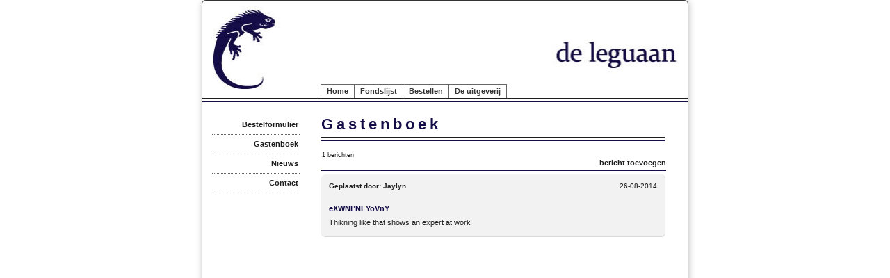

--- FILE ---
content_type: text/html; charset=utf-8
request_url: http://www.deleguaan.nl/gastenboek/
body_size: 3496
content:
<!DOCTYPE html>
<html lang="nl">
<head>
<meta http-equiv="X-UA-Compatible" content="IE=edge" /><meta charset="utf-8">
<link rel="canonical" href="http://www.deleguaan.nl/gastenboek/">
<meta name="description" content="Het verhaal van een Draak, boeken">
<meta name="keywords" content="Het verhaal van een Draak, Conny van Rietschoten, draken, zeilen, draak, zeiltochten, Rietschoten,">
<meta name="generator" content="Maakum websites - version 10.0.3">
<!--[if IEMobile]><meta http-equiv="cleartype" content="on"><![endif]-->
<!-- Responsive and mobile friendly stuff -->
<meta name="HandheldFriendly" content="True">
<meta name="MobileOptimized" content="320">
<meta name="viewport" content="width=device-width,initial-scale=1.0,minimum-scale=1.0,maximum-scale=1.0,user-scalable=no,viewport-fit=cover">

<title>Uitgeverij de leguaan - Gastenboek</title>
<!-- link rel='stylesheet' type='text/css' media='all' href='/common/style/classic/theme.css' -->
<link rel='stylesheet' type='text/css' media='all' href='/common/style/classic/maakum.php'>
<style type="text/css">
div.submit {
	border: 0px;
}

div.inputValue .ww_text {
	position: relative;
	display: block;
	font-size: smaller;
	float:right;
    margin-top: 7px;
}

#sForm .button {
	background:#fff url(../common/style/form/form.gif) repeat-x top left; 
	width: auto;
	padding: 8px 20px;
	cursor:pointer;
	border: none;
}

.clearAll{
	clear:both;
}

h3
{
	margin-bottom: 0.5em;
	padding-top: 10px;
	font-size: 100%;
}

/* IDs */
#sForm  {
	margin-top: 20px;
}
	
#sForm fieldset
{
	position: relative;
	display: block;
	/*left: 50px;*/
	/*max-width: 400px;*/
	margin: 0 0 3em 0;
	padding: 1em 1em 1em 1em;
	background-color: #f2f2f2; /*#EEEEEE;*/
	border-right: 1px solid #d9d9d9;
	border-bottom: 1px solid #d9d9d9;
	border-left: none;
	border-top: none;
	-moz-border-radius: 6px;
	-webkit-border-radius: 6px;
	border-radius: 6px;
}

#sForm fieldset.submit
{
	border: none;
	background-color: transparent;
	text-align: center;
}

#sForm fieldset.radio
{
	width: 15em;
	margin: 1em 0 2em 0;
	background-color: #DDDDDD;
}

#sForm fieldset.radio input
{
	clear: both;
	float: left;
	width: auto;
}

#sForm fieldset.radio label
{
	font-weight: normal;
}

#sForm input
{
	display: block;
	/*width: 15em;
	width: 200px;*/
	width: 100%;
	padding: 5px;
	-moz-border-radius: 4px;
	-webkit-border-radius: 4px;
	border-radius: 4px;

}
#sForm textarea
{
	/*width: 200px;*/
	padding: 5px;
	-moz-border-radius: 4px;
	-webkit-border-radius: 4px;
	border-radius: 4px;
	width: 100%;
}

#sForm label
{
	display: block;
	margin-bottom: 1em;
	/*font-weight: bold;*/
}

#sForm select
{
	display: block;
}
.required {color: #ff0000}

</style>
<style type="text/css">
#sForm {
	display: inline-block;
	width:100%;
	margin-top: 1em;
}
#sForm fieldset
{
	width: 90%;
	padding: 1em 2em;
	/*width: 416.66666666667px;
	left: 41.666666666667px;*/
}

#sForm .knop
{
	width: auto;
	padding: 3px 15px;
}
@media only screen and (max-width: 480px) {
	.form-group > div, .form-group > label { width: 100%; }
	div.inputValue input, div.inputValue select, div.inputValue textarea { width: 95%; }
}
</style><script src='/maakum_central/10.0/common/scripts/jquery/jquery-3.5.1.min.js'></script><script src='/maakum_central/10.0/common/scripts/jquery.scrollbar.min.js'></script><script src='/maakum_central/10.0/common/scripts/jquery-migrate-3.3.1.min.js'></script><script src='/maakum_central/10.0/common/scripts/lazyload/jquery.lazyload.min.js'></script><script src='/maakum_central/10.0/common/scripts/validation/n/jquery.validate.js'></script><script src='/maakum_central/10.0/common/scripts/form_validation_jquery.js'></script><script src='/maakum_central/10.0/common/scripts/validation/jquery.validate_nl.js'></script><script>
var g_more='meer';
jQuery(document).ready(function(){jQuery('.scrollbar-inner').scrollbar();});</script><script src='/maakum_central/10.0/common/scripts/jqueryui/jquery-ui-1.12.1.min.js'></script><script src='/maakum_central/10.0/common/scripts/jqueryui/ui/i18n/jquery.ui.datepicker-nl.js'></script><script src='/maakum_central/10.0/common/scripts/jqueryui/jquery.ui.touch-punch.min.js'></script><script src="/maakum_central/10.0/common/scripts/main.js"></script>
<link rel='shortcut icon' href='/favicon.ico' type='image/x-icon'>
</head>

<body id="page_6" > 
<div id="wrapper">
	<div id="body_container">
		<div id="header_container">
						<div id="top_container"  >
				<!--<div id="topTheme">	-->	
					<div id="title_container">&nbsp;</div>
					<div id="wowslider-container1">
	<div class="ws_images"><img src="http://www.deleguaan.nl/common/themes/theme_0.jpg" alt=""/></div>
</div>
	
				<!--</div>-->
			</div>
						<div id="menu_container">
				<div id="topNav" class="nav-holder" role="navigation" aria-label="top menu">

<ul id="menu">
<li ><a href='/'>Home</a></li><li ><a href='/home/2'>Fondslijst</a></li><li ><a href='/home/4'>Bestellen</a></li><li ><a href='/home/3'>De uitgeverij</a></li>	</ul><script>
	document.getElementById('menu').style.visibility='hidden';
	document.getElementById('menu').style.overflow='hidden';
	</script>
	
</div>	<!-- topNav-->			</div> <!-- menu_container -->
		</div>
		<div id="content_container" >
<div id="submenu_container" style="text-align: right;" class="nav-holder" role="navigation" aria-label="side menu">

<ul id='sidebarmenu'><li><a  href='/formulier/' title='Bestelformulier'>Bestelformulier</a>
</li>
<li><a class='selected' href='/gastenboek/' title='Gastenboek'>Gastenboek</a>
</li>
<li><a  href='/nieuws/' title='Nieuws'>Nieuws</a>
</li>
<li><a  href='/home/5' title='Contact'>Contact</a>
</li>
</ul></div>
<div id='content' class='parallax-content'>
<div id='page_name'><H1>Gastenboek</H1></div>
<div class="content_container">
	<div class="moduleMenu">
	<div style="font-size:85%">1 berichten</div><div style='float:right; position:relative; text-align:right'><a href='gb_toevoegen'>bericht toevoegen</a></div>&nbsp;	</div>

	<div class="message"><div class="message_padding">
		<div class='gbDate'>26-08-2014</div>
		<div class="gbHeader">Geplaatst door:
        <strong>
		Jaylyn        </strong>
        </div>
	<h3>eXWNPNFYoVnY</h3><p>Thikning like that shows an expert at work</p>	</div></div>


</div>
</div> 
</div>

	<div id="footer_container"><div id="lijn">&nbsp;</div>

        <div id="footer" class="group">
		 
        	<div class="col span_1_of_4 foot_col_1">
           				  			<a href='https://www.maakum.nl' target='_blank' title="Website maken"><img src='https://je-eigen-site.nl/images/logo_maakum_transp_blue.png' alt="logo Maakum" title="Website maken" style="width: 50px">&nbsp;website maken</a>
							</div>  
            <div class="col span_1_of_4 foot_col_2">
	            <div class='footer_pipe'>|</div><span id="site_hits">266454</span>&nbsp;bezoekers	
            </div>  
			<div class="col span_1_of_4 foot_col_3" style="text-align:center">
            	<div class='footer_pipe'>|</div>						<a href='/login/index.php' target='_blank' rel="nofollow">login</a>
		                    </div>
			<div class="col span_1_of_4 foot_col_4">
				<div class='footer_pipe'>|</div>laatste wijziging: 13-12-2012&nbsp;    
            </div>
     	</div>
     </div>
<div style="clear:both;"></div><!-- body_container -->
</div></div><!-- wrapper_container -->
<script>
	jQuery(function() {
        document.querySelectorAll('img[data-original]').forEach((elm) => {
            if(!elm.dataset.original.match(/(\.gif|\.jpg|\.jpeg|\.a?png|\.svg|\.webp|\.ico)(\?.*)?$/i)){
                elm.dataset.original = '/maakum_central/10.0/common/img-not-found.svg';
            }
        });
        
		jQuery(".img_zoom img[data-original]").on('load', function(event){
			if(this.loaded && !jQuery(this).hasClass('start')){
				jQuery(this).addClass('start');
			}
		});
		jQuery("img[data-original]").lazyload({threshold: 700, load:function(){ jQuery(window).trigger('resize.px.parallax')}});
		
	});
</script>
	
<script>
function doSlide(id){
	timeToSlide = 15; // in milliseconds
	subid = 'subsubSlide' + id;
	subimg = 'subsubimg' + id;
	obj = document.getElementById(subid);
	subimg = document.getElementById(subimg);

	if(obj.style.display == "none"){ 
		subimg.src = 'https://je-eigen-site.nl/images/buttons/arrow_up.png';
		obj.style.visibility = "hidden";
		obj.style.display = "block";
		height = obj.offsetHeight;
		obj.style.height="1px"; 
		obj.style.visibility = "visible";	
		obj.style.position = "relative";
		pxPerLoop = height/timeToSlide;
		slide(obj,1,height,pxPerLoop);
	} else {
		subimg.src = 'https://je-eigen-site.nl/images/buttons/arrow_down.png';
		height = obj.offsetHeight;
		pxPerLoop = height/timeToSlide;
		slideUp(obj,height,1,pxPerLoop);
		
	}
}
function slide(obj,offset,full,px){
	if(offset < full){
		obj.style.height = Math.round(offset)+"px";
		offset=offset+px;
		setTimeout((function(){slide(obj,offset,full,px);}),1);
	} else {
		obj.style.height = "auto";
	}
}
function slideUp(obj,offset,full,px){
	if(offset > full){
		obj.style.height = Math.round(offset)+"px";
		offset=offset-px;
		setTimeout((function(){slideUp(obj,offset,full,px);}),1);
	} else {
		obj.style.display = "none";
		obj.style.height = "auto"; 
	}
}
		
</script>
<script>
//jQuery('#mc_social svg').add('.socialsvg svg').each(function(){
jQuery('.socialsvg svg').each(function(){
	var elm = jQuery(this);//console.log(elm, 'boe', elm.attr('class'));
	fetch(new Request('/maakum_central/10.0/common/png/social/'+elm.attr('class')+'.svg'))
		.then(response => {
			if(response.ok){
	 			response.text().then(dd=>{//console.log(dd)
	 			elm.replaceWith(dd);//test
	 		});
		}
	});
});
</script>
</body>
</html>


--- FILE ---
content_type: text/css; charset=UTF-8
request_url: http://www.deleguaan.nl/common/style/classic/maakum.php
body_size: 12641
content:
/*
 *	generated by WOW Slider 2.5
 *	template Noble
 */
#topTheme {
	position: relative;
	float:left;
	margin-left: 0;
	margin-top: 0;
	width: 100%;
}

#wowslider-container1 { 
	zoom: 1; 
	position: relative; 
	/*max-width:950px;*/
	margin:0 auto;
	z-index:25;
	border:none;
	text-align:left; /* reset align=center */
}
/*
* html #wowslider-container1{ width:950px }
*/
#wowslider-container1 ul{
	position:relative;
	width: 10000%; 
	height:auto;
	left:0;
	list-style:none;
	margin:0;
	padding:0;
	border-spacing:0;
	overflow: visible;
	/*table-layout:fixed;*/
}
#wowslider-container1 .ws_images ul li{
	width:1%;
	line-height:0; /*opera*/
	float:left;
	font-size:0;
	padding:0 0 0 0 !important;
	margin:0 0 0 0 !important;
}

#wowslider-container1 .ws_images{
	position: relative;
	left:0;
	top:0;
	width:100%;
	height:100%;
	/*overflow:hidden;*/
}
#wowslider-container1 .ws_images a{
	width:100%;
	display:block;
	color:transparent;
}
#wowslider-container1 img{
	max-width: none !important;
}
#wowslider-container1 .ws_images img{
	width:100%;
	border:none 0;
	max-width: none;
	-webkit-border-top-left-radius: 5px;
	-webkit-border-top-right-radius: 5px;
	-moz-border-radius-topleft: 5px;
	-moz-border-radius-topright: 5px;
	border-top-left-radius: 5px;
	border-top-right-radius: 5px;
    display: block;
}
#wowslider-container1 a{ 
	text-decoration: none; 
	outline: none; 
	border: none; 
}

#wowslider-container1  .ws_bullets { 
	font-size: 0px; 
	float: left;
	position:absolute;
	z-index:70;
}
#wowslider-container1  .ws_bullets div{
	position:relative;
	float:left;
}
#wowslider-container1  a.wsl{
	display:none;
}

#wowslider-container1  .ws_bullets { 
	padding: 10px; 
}
#wowslider-container1 .ws_bullets a { 
	margin-left: 5px; 
	height: 10px; 
	width: 10px; 
	float: left; 
	border: 1px solid #d6d6d6; 
	color: #d6d6d6; 
	text-indent: -4000px; 
	background-image:url("data:image/gif;base64,");
	position:relative;
	color:transparent;
}
#wowslider-container1 .ws_selbull { 
	background-color: #d6d6d6; 
	color: #FFFFFF; 
}

#wowslider-container1 .ws_bullets a:hover, #wowslider-container1 .ws_overbull { 
	background-color: #d6d6d6;
	color: #FFFFFF; 
}

#wowslider-container1 a.ws_next, #wowslider-container1 a.ws_prev {
	position:absolute;
	display:block;
	top:50%;
	margin-top:-16px;
	z-index:60;
	height: 67px;
	width: 32px;
	background-image: url(./arrows.png);
}
#wowslider-container1 a.ws_next{
	background-position: 0 0; 
	right:-7px;
}
#wowslider-container1 a.ws_prev {
	left:-7px;
	background-position: 0 100%; 
}
#wowslider-container1 a.ws_next:hover{
	background-position: 100% 0; 
}
#wowslider-container1 a.ws_prev:hover{
	background-position: 100% 100%; 
}
/* bottom center */
#wowslider-container1  .ws_bullets {
	top:0;
    right: 0;
}

#wowslider-container1 .ws-title{
	position: absolute;
	bottom:7%;
	/*left: 0;*/
	right: 4%;
	top: 74%;
	margin-right:5px;
	z-index: 50;
	color:#1E4553;
	font-family: "Droid Sans";
}
#wowslider-container1 .ws-title div,#wowslider-container1 .ws-title span{
	display:inline-block;
	text-align: right;
	float: right;
	background-color: transparent; /*#FFF;*/
	color: #FFF;
	padding:10px;
	opacity:0.9;
	filter:progid:DXImageTransform.Microsoft.Alpha(opacity=90);	
}
#wowslider-container1 .ws-title div{
	display:block;
	margin-top:0px;
	font-size: 1.4em;
}

@media only screen and (max-width: 480px) {
	#wowslider-container1 .ws-title {font-size: 0.7em; top: 55%;}	
}
#wowslider-container1 ul{
	animation: wsBasic 808s infinite;
	-moz-animation: wsBasic 808s infinite;
	-webkit-animation: wsBasic 808s infinite;
}
@keyframes wsBasic{0%{left:-0%} 0.25%{left:-0%} 0.5%{left:-100%} 0.74%{left:-100%} 0.99%{left:-200%} 1.24%{left:-200%} 1.49%{left:-300%} 1.73%{left:-300%} }
@-moz-keyframes wsBasic{0%{left:-0%} 0.25%{left:-0%} 0.5%{left:-100%} 0.74%{left:-100%} 0.99%{left:-200%} 1.24%{left:-200%} 1.49%{left:-300%} 1.73%{left:-300%} }
@-webkit-keyframes wsBasic{0%{left:-0%} 0.25%{left:-0%} 0.5%{left:-100%} 0.74%{left:-100%} 0.99%{left:-200%} 1.24%{left:-200%} 1.49%{left:-300%} 1.73%{left:-300%} }

#wowslider-container1 .ws_bullets  a img{
	text-indent:0;
	display:block;
	top:12px;
	left:-143px;
	visibility:hidden;
	position:absolute;
    border: 2px solid #B8C4CF;
	max-width:none;
}
#wowslider-container1 .ws_bullets a:hover img{
	visibility:visible;
}

#wowslider-container1 .ws_bulframe div div{
	height:90px;
	overflow:visible;
	position:relative;
}
#wowslider-container1 .ws_bulframe div {
	left:0;
	overflow:hidden;
	position:relative;
	width:285px;
	background-color:#B8C4CF;
}
#wowslider-container1  .ws_bullets .ws_bulframe{
	display:none;
	top:25px;
	overflow:visible;
	position:absolute;
	cursor:pointer;
    border: 2px solid #B8C4CF;
}
#wowslider-container1 .ws_bulframe span{
	position:absolute;
}
/*@font-face {
    font-family: "Droid Sans";
    font-style: normal;
    font-weight: 400;
    src: local("Droid Sans"), local("DroidSans"), url("http://themes.googleusercontent.com/static/fonts/droidsans/v3/s-BiyweUPV0v-yRb-cjciBsxEYwM7FgeyaSgU71cLG0.woff") format("woff");
}*/
/* <style type="text/css">  handig voor highlight */
html, body {
	margin: 0px;
	padding: 0px;
}
body {
	background: #FFFFFF;
	color: #1E1E1E;
	font-weight: normal;
	scrollbar-arrow-color: #1E1E1E;
	scrollbar-face-color: #f2f2f2;
	scrollbar-highlight-color: #FFFFFF;
	scrollbar-3dlight-color:#ebebeb;
	scrollbar-shadow-color: #d9d9d9;
	scrollbar-darkshadow-color: #FFFFFF;
	scrollbar-track-color: #FFFFFF;
}

#wrapper {
    display: -webkit-flex;
	display:flex;
	-webkit-flex-direction: column;
	flex-direction: column;
	;
	text-align: left;
	width: 100%;
	min-height: 100vh;
}
@media screen and (min-width:0\0) {
/*Center and height hack for ie9,10,11*/
	#wrapper {
		-ms-flex-align:center;
		height:100px;
	}
}
table {
	font-size: 11px;
	font-family: Verdana, Arial, Helvetica, sans-serif;
}
table, td {
	vertical-align: top;
}
strong {font-weight: bold;}
a {
	cursor: pointer;
	color: #1E1E1E;
	font-weight: bold;
	text-decoration: none;
}
.textblok_text a, .newsText a {
	overflow-wrap: break-word;
	word-wrap: break-word;
	-webkit-hyphens: auto;
	-ms-hyphens: auto;
	-moz-hyphens: auto;
	hyphens: auto;
}
a:hover {
	text-decoration: underline;
}
hr {
	color: #140C46;
	margin: 5px 0px 5px 0px;
	padding: 0px;
	width: 100%;
	height: 0;
	border: 0;
	border-top: 1px solid #140C46;
}
.color_light {
	color: #1E1E1E}
/* <style type="text/css">  handig voor highlight */
.intro_text h1:first-child, .intro_text h2:first-child, .intro_text h3:first-child, .intro_text h4:first-child, .intro_text h5:first-child, .intro_text h6:first-child, .header h1, .header h2, .header h3, .header h4, .header h5, .header h6, .para_col h1:first-child, .para_col h2:first-child, .para_col h3:first-child, .para_col h4:first-child, .para_col h5:first-child, .para_col h6:first-child {

    	margin-top: 1rem;
}
h1 {
	font-size: 154%;}
h2 {
	font-size: 121%;}
h3 {
	font-size: 99%;}
h4 {
	font-size: 88%;}
h5 {
	font-size: 77%;}
h6 {
	font-size: 66%;}

h1, h2, h3, h4, h5, h6 {
	font-family: Verdana, Arial, Helvetica, sans-serif;
	margin-bottom: 0.5rem;
    font-weight: bold;
    color: #140C46;
}.header a {font-weight: bold}
p {
	margin:0;
	word-wrap: break-word;
}
img {
	border: 0px;
}
#content img, iframe {
	max-width: 100%;
    object-fit: contain;
}
/* classes voor font size - als in tinymce.php */

.kleiner_4px {
	font-size: 7px;
	line-height: 1.6em;
}
.kleiner_2px {
	font-size: 9px;
	line-height: 1.6em;
}
.normaal {
	font-size: 11px;
	line-height: 1.6em;
}
.groter_2px {
	font-size: 13px;
	line-height: 1.6em;
}
.groter_4px {
	font-size: 15px;
	line-height: 1.6em;
}
.groter_6px {
	font-size: 17px;
	line-height: 1.6em;
}
.groter_8px {
	font-size: 19px;
	line-height: 1.6em;
}
.groter_12px {
	font-size: 23px;
	line-height: 1.6em;
}
.groter_20px {
	font-size: 31px;
	line-height: 1.6em;
}
.groter_28px {
	font-size: 39px;
	line-height: 1.6em;
}

.smaller_4px {
	font-size: 7px;
	line-height: 1.6em;
}
.smaller_2px {
	font-size: 9px;
	line-height: 1.6em;
}
.normal {
	font-size: 11px;
	line-height: 1.6em;
}
.bigger_2px {
	font-size: 13px;
	line-height: 1.6em;
}
.bigger_4px {
	font-size: 15px;
	line-height: 1.6em;
}
.bigger_6px {
	font-size: 17px;
	line-height: 1.6em;
}
.bigger_8px {
	font-size: 19px;
	line-height: 1.6em;
}
.bigger_12px {
	font-size: 23px;
	line-height: 1.6em;
}
.bigger_20px {
	font-size: 31px;
	line-height: 1.6em;
}
.bigger_28px {
	font-size: 39px;
	line-height: 1.6em;
}
body { font-family: Verdana, Arial, Helvetica, sans-serif; 
font-size: 11px;}
#mailtable { width: 100%; }
#mailcontent {padding:4% 10px;font-size: 11px;}
p { margin: 0px; padding: 0px; }
P, LI {line-height: 1.6em; }
H2 {line-height: 1.4em; }
sup{font-size: 80%; line-height: 80%;}
h1, h2, h3, h4, h5 {font-weight: bold}
@media only screen and (max-width: 480px){
    body {font-size:13px}
	h1 { font-size: 200%!important; }
	h2 { font-size: 150%!important; }
	h3 { font-size: 150%!important; }
}
.formresponse table td, .formresponse table th {padding: 0.6em 0 0;}

/* element classes */
img.top {
	z-index: 0;
}
.audio {
	background-color: #140C46;
	color: #ff00FF;
	border-style: solid;
	border-width: 5px 5px 0px 0px;
	border-color:  #ffaaaa;
	margin-top:-10px;
	margin-bottom:-10px;
	vertical-align: bottom;
}
.titel {
	color: #140C46;
	font-size: 200%;
	letter-spacing: 5px;
}
.titel2 {
	color: #140C46;
	font-size: 150%;
	letter-spacing: 4px;
}
table.copyright {
	height: 20px;
	width: 100%;
}
.copyright {
	color: #999;
}
.copyright td {
	vertical-align:middle;
	font-size: 9px;
	font-family: Verdana, Arial, Helvetica, sans-serif;
}
.copyright a {
	color: #999;
	text-decoration: none;
	font-weight: normal;
}
.copyright a:hover {
	text-decoration: underline;
}
.highlight { 
	color: #fff;
	background-color: #1E1E1E}
.message { 
	display: table;
	width: 100%;
	color: #1E1E1E;
	background-color: #f2f2f2;
	border-right: 1px solid #d9d9d9;
	border-bottom: 1px solid #d9d9d9;
	margin-bottom:4px;
	-moz-border-radius: 6px;
	-webkit-border-radius: 6px;
	border-radius: 6px;
    box-sizing: border-box;
    padding: 1em;
}
td.message { 
	padding: 6px;
	display: table-cell;
}
.message_padding { /*padding: 10px;*/}
.label {
	color: #1E1E1E;
	font-weight: bold;
	vertical-align: top;
}
.knop, .button {
    color: #FFFFFF;
    border: none;
    cursor: pointer;
    padding: 10px 25px!important;
    width: auto;
    border-radius: 5px;
    font-size: 1em;
    background: #1E1E1E!important;
    transition: background-color 0.5s ease;
    width: auto!important;
}
.knop:hover, .button:hover {
    color: #FFFFFF;
    background: #8F8F8F!important;
}
/* module elementen */
div#page_name {
	width: 100%;
	position:relative;
}
div.moduleTitle, div#page_name H1 {
	display: block;	color: #140C46;
	background: url(../lijn.gif);background-repeat:repeat-x;background-position: bottom;	margin-bottom:0px;
	padding-bottom: 11px;
	width: 100%;
	font-family: Verdana, Arial, Helvetica, sans-serif;
font-size: 198%;	font-weight: bold;
	letter-spacing: 5px;
	margin: 0;
	margin-bottom: 0.5em;
}
div.backLink {
	border-bottom: 1px solid #140C46; 
	width: 100%;
	margin-top: 5px;
    margin-bottom: 10px;
	padding: 5px 0px 5px 1px;
}
div.backLinkBottom {
	border-top: 1px solid #140C46; 
	width: 100%;
	margin-top: 8px;
	padding: 5px 0px 5px 1px;
}
div.textblok_container {
	width: 100%;
	position: relative;
	overflow: hidden;
}
.background_padding {
	padding: 1em;
	box-sizing: border-box;
}
.textblok_text {
	width: 100%;
	max-width: inherit;
	margin-bottom: 5px;
	display:block;
	overflow:hidden;
}
div.read_more {
	float:right;
	/*line-height: 1.6em;*/
}
a.read_more {
    white-space: nowrap;
}
a.read_more:after {
    content: " \000BB";
    white-space: nowrap;
}
.test_button {
	background-color: #1E1E1E;
	color: #FFFFFF;
	padding: .4em 1.7em;
	border-radius: 25px;
	text-decoration: none;
	font-size: inherit;
	display: inline-block;
}
.test_button:hover {
	text-decoration: none;
	filter:brightness(125%);
}
.test_button.square {
	border-radius: 0;
	margin: 0px;
}
.test_button.rounded {
	border-radius: 10px;
	margin: 0px;
}
.ui-tooltip, .arrow:after {
    background: white ;
    border: 2px solid #ccc ;
}
.ui-tooltip {
    padding: 10px 20px ;
    color: black ;
    border-radius: 20px ;
    font: bold 14px "Helvetica Neue", Sans-Serif ;
    text-transform: uppercase;
    box-shadow: 0 0 7px black;
}
.arrow {
    width: 70px;
    height: 16px;
    overflow: hidden;
    position: absolute;
    left: 50%;
    margin-left: -35px;
    bottom: -16px;
}
.arrow.top {
    top: -16px;
    bottom: auto;
}
.arrow.left {
    left: 20%;
}
.arrow:after {
    content: "";
    position: absolute;
    left: 20px;
    top: -20px;
    width: 25px;
    height: 25px;
    box-shadow: 6px 5px 9px -9px black;
    -webkit-transform: rotate(45deg);
    -ms-transform: rotate(45deg);
	transform: rotate(45deg);
}
.arrow.top:after {
	bottom: -20px;
	top: auto;
}
div.textblockBottom {
	display: inline-block; /* 8.0 */
	border-bottom: 1px solid #140C46; 
	width: 100%;
	height: 1rem;
	margin-bottom: 0.667rem;
}
div.textblockBottom#last  {
	border-bottom: 0;
}
div.moduleMenu {
	border-bottom: 1px solid #140C46; 
	width: 100%;
	margin: 5px 0px;
	padding: 5px 0px 5px 1px;
}
div.newsHeader {
	/*font-size: 120%;
	font-weight: bold;*/
	float:left;
	/*margin-bottom: 7px;*/
}
div.newsHeader H2, div.newsHeader H3 {margin-top: 0.1em;}
div.newsDate {
	margin: 0px;
	text-align:right;
	float:right;
	width: 95px;
	margin-top: 0.5em;
}
div.newsText {
	clear:both;
}
.news_message h3.title  {
	margin-top:0.6em;
}
div.gbHeader {
	position: relative;
	width: 75%;
	margin: 0px 0px 10px 0px;
	font-size: 90%;
	font-weight: bold;
}
div.gbDate {
	position:relative;
	width: 25%;
	float: right;
	margin: 0px;
	font-size: 90%;
	text-align:right;
}
p.lastlogin {
	border-top: 1px solid #140C46;
	margin: 5px 0px 5px 0px;	
	padding: 5px;
	text-align:right;
}
.page_img_left, .page_img[style*="float: left"] { 
	margin: 2px 15px 5px 0px;
	text-align:left; 
	float:left;
}
.page_img_right, .page_img[style*="float: right"] {
	margin: 2px 0px 5px 15px;
	text-align:right; 
	float:right;
}
.page_img_top {
	margin: 2px 0px 0px 0px;
}
.page_img_bottom {
	margin: 15px 0px 1em 0px;
}
.img-rounded, .img-rounded img {
	-moz-border-radius: 50%;
	-webkit-border-radius: 50%;
	border-radius: 50%;
}
.img_zoom, .img_zoom_hover {
	overflow:hidden;
}
.img_zoom img {
	-moz-transition: all 15s ease-out;
	-webkit-transition: all 15s ease-out;
	-o-transition: all 15s ease-out;
	-ms-transition: all 15s ease-out;    
	transition: all 15s ease-out;
}
.img_zoom_hover img {
	-moz-transition: all 0.5s ease-out;
	-webkit-transition: all 0.5s ease-out;
	-o-transition: all 0.5s ease-out;
	-ms-transition: all 0.5s ease-out;    
	transition: all 0.5s ease-out;
}
.start, .img_zoom_hover img:hover {
	-moz-transform: scale(1.08);
    -webkit-transform: scale(1.08);
    -o-transform: scale(1.08);
    transform: scale(1.08);
}
.video { margin-bottom: .7em; }
.page_img_left img, .page_img_right img, .page_img_top img, .page_img_bottom img {width: 100%;height: 100%;}
.page_img_top iframe, .page_img_bottom iframe {
	width: 100%; height:100%;
	position: absolute;
	top: 0;
	left: 0;
}
.page_img_caption_left {
	font-size: 10px;
	position: relative; 
	text-align:left;
	top:2px;
	font-style:italic;
}
.page_img_caption_right, .page_img_caption_top, .page_img_caption_bottom {
	font-size: 10px;
	position: relative; 
	text-align:right;
	padding: 8px 0;
	font-style:italic;
}
figure.image{display:inline-block;border:0;background:transparent;}
figure.image{margin:10px 15px 5px 15px}
figure.image.align-left{margin-left:0;float:left}
figure.image.align-right{margin-right:0;float:right}
figure.image img{margin:0}
figure.image figcaption{font-size: 10px;margin:8px 0 0px;text-align:right;font-style: italic;}

.news_img_left {
	margin: 2px 12px 5px 0px;
	float: left;
}
.news_img_right {
	margin: 2px 0px 5px 8px;
	float: right;
}
/* nieuw versie 8.0 */
.page_doc {
	position:relative;
	height: auto;
	margin-top: 2em;
}
	
.page_doc_left {
	display:inline-block;
	text-align:left;
	padding-right: 20px; 
	margin-bottom: 1em;
	/*float:left;*/
}
.page_doc_right {
	display:inline-block;
	text-align:right; 
	float:right;
	margin-bottom: 1em;
}


/* Onderdeel van Album */
.album_img {
	color: #1E1E1E;
	background-color: #f2f2f2;
	border-left: 1px solid #ebebeb;
	border-top: 1px solid #ebebeb;
	border-right: 1px solid #d9d9d9;
	border-bottom: 1px solid #d9d9d9;
	height: 122px;
	width: 122px;
	vertical-align:middle;
	text-align:center;
	padding: 10px 8px 8px 8px;
	margin: 2px 4px 2px 0px;
	-moz-border-radius: 6px;
	-webkit-border-radius: 6px;
	border-radius: 6px;
}
.image_box {
	color: #1E1E1E;
	background-color: #f2f2f2;
	margin:5px 5px 5px 5px; 
	padding:0px; 
	vertical-align: middle;	
}

#body_container {
    display: -webkit-flex;
    display: flex;
  	-webkit-flex-direction: column;
  	flex-direction: column;
	background-color: #FFFFFF;	/*for #wrapper flex*/
  	-webkit-flex:1 auto;
  	flex:1 0 auto;
	border: 1px solid #333333;	font-size: 11px;
	font-family: Verdana, Arial, Helvetica, sans-serif;	
	max-width: 700px;
	width: 100%; /*needed for carrousels!*/
	padding: 0px;
	margin-left: auto;
	margin-right: auto;
		-webkit-box-shadow: 1px 1px 10px #bfbfbf;
	-moz-box-shadow: 1px 1px 10px #bfbfbf;
	box-shadow: 1px 1px 10px #bfbfbf;
		-moz-border-radius: 6px;
	-webkit-border-radius: 6px;
	border-radius: 6px;
	box-sizing: border-box;
}
#media_container {
	-webkit-flex: 0 auto;
	flex: 0 auto;
	position: relative;
	background-color: transparent;
	border-bottom: 0px solid #9d9da1;
	display: block;
	max-width: 700px;
	width: 100%;
	padding: 4px 0 4px 0;
	margin-left: auto;
	margin-right: auto;
    z-index: 9;
}
.tweet_iframe_widget {width:auto !important;}
#mc_padding {
	padding: 4px 0 4px 0;
	overflow: hidden;
}
#mc_search {float:left; position:relative;}
#mc_search form {margin: 0 !important;}
.mc_input { height: 16px; vertical-align:top; font-size:1.2em; width: 160px}
/*input.search { */ 
input[type="search"] {
	background:url(https://je-eigen-site.nl/images/buttons/search16.png) 3px center no-repeat;
/*	background-color: ; */
	padding: 2px 4px 1px 24px;  
	background-color:#FFFFFF;  
	border:1px solid #EFEFEF; 
	width: 142px;
	-webkit-border-radius: 4px;
    -moz-border-radius: 4px;
	border-radius: 4px;
	-webkit-appearance: textfield; 
	margin-bottom: 0 !important;
}

#mc_search img {position: relative; top: 4px;}
#mc_social {float:right; position:relative;}
#mc_social div{float:left; position:relative; margin-left: 8px;height: 32px;}
#mc_social.small div {height: 16px;}
.socialsvg{
	display:inline-block;vertical-align: middle;margin:0 2px;fill:#fff;
}
.socialsvg.small{
	width: 16px;height: 16px;border-radius: 2px;
}
.socialsvg.large{
	width: 32px;height: 32px;border-radius: 5px;
}

#top_container {
	display:block;
	position: relative;
	float: left;
	width: 100%;
	height: auto;
	margin: 0px;
	padding: 0px;
	border: 0px;
}
#title_container { 
	color: #000000;
	display:block;
	position: absolute;
	float: right;
	top: 32%;
	right: 0px;
	max-width: 660px;
	height: 0;
	text-align: right;
	font-size: 180%;
	letter-spacing: 2px;
	margin-right: 4%;
	padding: 0px;
	border: 0px;
	z-index: 30;
}
#loggedin_container{
	float: right;
	height: 3em;
}
#header_container {
  	-webkit-flex: 0 auto;
  	flex: 0 auto;
  	position: relative;
	border-top-left-radius: 6px;
	border-top-right-radius: 6px;
}
/* <style type="text/css">  handig voor highlight */

/*  CSS MENU ========================= */

#header_container {
	/*height: 140px;*/
}
.nav-holder select{ display: none;}
#menu_container {
	clear: both;
		display: block;
		background: url(../lijn.gif) left bottom repeat-x;	position: relative;
	max-width: 700px;
	width: 100%;
	padding-bottom: 6px;
	float: left;
	left: 0;
	color: #1E1E1E;
	z-index: 30;
	margin-bottom: -1.2em;
    bottom: 0;
    margin-bottom: -6px;
    position: absolute;
}
#menu_container.hamburger {
    background:none;
    background-color:transparent;
    bottom: 5px;
    margin-bottom: auto;
    display:block;
}

#menu_container.hamburger #topNav { 
	border: 0 !important; 
	margin: 0;
	width: 100%;
    padding: 14px 0 0 0;
}

#topNav {
	float: left;
	width: 100%;
	margin-left: 24.285714285714%; width: 75.714285714286%; border-left: 1px solid #666;;
}
#topNav select {
	display: none;
}
#menu, #menu ul {
	list-style:none;
	padding:0;
	margin:0;
}
#menu li {
	float:left;
	position:relative;
	line-height: 1.8em;
	/*width:11em;*/
}
#menu li ul {
	position:absolute;
	margin-top:0em;
	display:none;
	min-width: 11em;
	margin-left: -1px;
}
/* ******************************************************************* */
/* SHOW SUBMENU  1 */
#menu li:hover ul, #menu li.hover ul, #menu li.over ul {
	display:block;
}
#menu li:hover ul ul, #menu li.hover ul ul, #menu li.over ul ul {
	display:none;
}
/* SHOW SUBMENU  2 */
#menu ul li:hover ul, #menu ul li.hover ul, #menu ul li.over ul {
	display:block;
}
#menu li:hover li, #menu li.hover li {
	float: none;
}
#menu li:hover li a, #menu li.hover li a {
	background-color: #1E1E1E;
}


/* ******************************************************************* */
/* STYLING UP THE LINKS */


#menu a {
	display:block;
	border-right:1px solid #fff;
	border-style: solid;
	border-width: 1px 1px 0 0;
	border-color: #666;
	background: #fff; /* #1E1E1E*/
	color:#333;
	text-decoration:none;
	padding:0 8px;
}
#menu_container.hamburger #menu a {
	border: 0px;
}
#menu #current a, #menu .current a{
	background: #1E1E1E;
		color: #fff;
}
#menu #submore #current > a, #submore a.selected {
	background-color:#8F8F8F !important;
		/* #8F8F8F - 3.1806195194638 */
}
#menu a:hover, .sub-menu a:hover, #submore a:hover, #menu a.hover, .sub-menu a.hover, #submore a.hover, .current #current a {
	background-color:#8F8F8F !important;
	color:#FFFFFF;
	}

#menu ul a {
	background:#8F8F8F;
}

/* ******************************************************************* */

#menu {
	z-index:1;
}
#menu ul {
	z-index:2;
}
#menu ul ul {
	z-index:3;
}

.caret {
  display: inline-block;
  width: 0;
  height: 0;
  vertical-align: top;
  border-top: 5px solid #1E1E1E;
  border-right: 5px solid transparent;
  border-left: 5px solid transparent;
  content: "";
}

#menu .caret {
  margin-top: 0.9em;
  margin-left: 5px;
}
#submore li .caret {
  border-top: 5px solid #FFFFFF;
  margin-top: 0.8em;
}

#menu #current .caret, #menu .current > a .caret {
  border-top-color: #FFFFFF;
}
/* submenu specifiek */
#menu li li a {
	border: none;
	color:#FFF;
	    padding: 8px 10px;
}
#menu li li:last-child a {
	/*padding-bottom: 2px;*/
}
#menu li a:hover, #menu li a.hover {
	background-color:#8F8F8F;
	color:#FFFFFF;
}

#menu #submore_container #submore li ul {
	position: absolute;
	left: -11em;
	width: 11em;
	margin-left:0px;
	top: 0;
}
#menu #submore_container #submore.hamburger li ul {
	left: 11em;
}
#hamburger {
	box-sizing:border-box;
	width: 40px;
	height: 39px;
	border-radius: 8px;
	/*border: 1px solid #CCC;*/
	margin-top: 2px;
	padding-top: 4px;
	background-color: #1E1E1E;
}
li:hover #hamburger, #hamburger.hover {
	
	background-color: #140C46;
}
#hamburger div {
	border-radius: 5px;
	width: 24px;
	height: 5px;
	background-color: #FFFFFF;
	clear: both;
	margin: 4px auto;
}
#submore_container a {
	color: #1E1E1E;
			color: #333; /* lumdiff: 1.0568496319438 */
	}
#menu #submore_container.hamburger > a {
	background-color: transparent !important;
	
}

#menu #submore_container:hover, #menu #submore_container.hover {background: transparent!important; }

#submore_container.hamburger {float: right!important; margin-right: 2%; }

/* scrollable  */
.sub-menu {      
    max-height: 86vh;
    overflow-y: auto;
    overflow-x: hidden;
    -webkit-overflow-scrolling: touch;
    -moz-overflow-scrolling: touch;
    -ms-overflow-scrolling: touch;
    -o-overflow-scrolling: touch;
    overflow-scrolling: touch;
    display: list-item;
    scrollbar-color: #140C46 #1E1E1E;
}
#submore.hamburger li ul.sub-menu {
    max-height: 75vh!important;
}    

/* <style type="text/css">  handig voor highlight */
#sidebarmenu, #sidebarmenu ul {
	list-style: none;
	margin: 0;
	padding: 0;
	width: 126px;}
#sidebarmenu li {
	color: #1E1E1E;
	font-size: 11px;
	border-bottom: 1px dotted #666666;  

	padding: 5px 2px 5px 2px;
	text-align: right;
}
#sidebarmenu a {
	color: #1E1E1E;
	text-decoration: none;
	overflow-wrap: break-word;
}
#sidebarmenu a:hover {
	color: #1E1E1E;
	text-decoration: none;
}
#sidebarmenu a.selected {
	color: #1E1E1E;
}
#sidebarmenu a.selected:hover {
	text-decoration: none;
}
#subsubSlide {
	position:absolute;
	display:none;
}
.subSubMenu {
	overflow:hidden;
	/*width: 135px;*/
	height:auto;
}
.subSubMenu a{
	display: block;	
	margin-top: 4px;
	margin-bottom: 1px;
}

#submenu_container{
	clear: both;
	vertical-align:top;
	/*padding-top: 2;*/
	float: left; width: 23.297619047619%; !important;
	min-width: calc(170px - 2%); 
    margin-top: 1em;
}

#submore li .subSubMenu {
	margin-right:0;
}
#submore li .subSubMenu a {
	margin:0;
	padding-left: 15px;
	padding-right: 0;
}

#content_container {
	-webkit-flex: 1 0 auto;
	flex: 1 0 auto;

	position:relative;
	z-index: 0;
	margin-left: auto;
	margin-right: auto;
	vertical-align:top;
	max-width: 700px;
	width: 96%;
	min-height: 640px;
	padding: 2%;
	overflow: auto;
	background-color: #FFFFFF;
}
#footer_container_main{
	-webkit-flex: 0 auto;
	flex: 0 auto;

	background-color: ;
	color: ; 
	position: relative; 
	float: left; 
	width: 100%;
	border-bottom-left-radius: 6px;
	border-bottom-right-radius: 6px;
}
#footer_container_main a {
	color: ; 
}
#footer_container_new {
	position:relative;
	margin-left: auto;
	margin-right: auto;
	vertical-align:top;
	max-width: 700px;
	width: 96%;
}
#content {
	float: left; width: 74%; !important;
    margin-top: 1em;
}
.content_bgcolor {
	position: relative;
	float: left;
	width: 100%;
}
#trace_container {
	text-align:left;
	font-size: 1em;
	width: 80%;
	float: left;
	height: 1em;
	/*margin: 1%;*/
	float: left;
		margin-top: 6px;
	}
#search_container {
	margin-top: 10%;
	text-align:right;
	clear:both;
	float: left;	margin-bottom: 5px;
	width:126px;
}
#search_container input {width:96px;}
#search input[type="text"] {
/*    background: url(search_btn.png) no-repeat 110px #fcfcfc; */
    border: 1px solid #d1d1d1;
    font: bold 11px Arial,Helvetica,Sans-serif;
    color: #bebebe;
    padding: 4px 15px 4px 25px;
    -webkit-border-radius: 6px;
    -moz-border-radius: 6px;
    border-radius: 6px;
}
#search_container .rss {
	margin-bottom: 10px;
}
#search_container span {padding-right: 2px;}
table#content, table.content {
	width: 100%;
	margin: 5px 0px 0px 0px;
	padding: 0px;
	border-spacing:0px;
}
#lijn {
	height: 6px;
	background: url(../lijn.gif);background-repeat:repeat-x;background-position: 0px 0px;}
#right_container {
	width: 0px;
}
/* form elementen */
form {
	margin: 0px;
	padding: 0px;
/*	line-height: 22px;  nog niet ivm error_divs*/
}
div.form {
	border-top: 1px solid #140C46; 
	margin: 10px 0px 10px 0px;
	padding: 10px 0px 10px 0px;
	width: 100%;
}
div.form div {
	display: block;
}
div.inputContainer {
	display: block;
	margin: 6px 0px 0px 0px;
	position:relative;
	clear: both;
	float: left;
	width: 100%;
}
div.inputLabel {
	clear: both;
	float: left;
	margin: 2px 5px 0px 0px;
	font-weight: bold;
	min-width: 30%;
}
div.inputLabelFormulier {
	clear: both;
	position:relative;
	float: left;
	margin: 2px 5px 0px 0px;
	font-weight: bold;
	width: 30%;
}
div.inputValue {
	position: relative;
	float: left;
	margin: 0px 2px 0px 0px;
	min-width: 65%;
}
.col-lg-9 div.inputValue {width: 100%}
div.inputValue input, div.inputValue select, div.inputValue textarea {
	width: 100%;
	font-size: 12px;
	font-family: Verdana, Arial, Helvetica, sans-serif;
}
div.inputDate select {
	font-size: 12px;
}
div.inputValue textarea {
	overflow:auto;
	height: 100px;
}
div.inputImageCode {
	margin-left: calc(30% + 5px);
	height: auto;
}
div.inputImageCodeFormulier {
	width: 65%;
	height: auto;
}
div.inputDate a img { vertical-align: text-bottom }
select.date_day {
	width: 50px;
}
select.date_month {
	width: 120px;
}
select.date_year {
	width: 80px;
}
div.inputCode {
	position:relative;
	width: 110px;
	float: left;
	margin: 2px 2px 2px 0px;
    display: inline-block;
}
div.inputCode input{
	width: 70px!important;
}
img.code {
	display:block;
	float:left;
	margin: 2px 0px 0px 0px;
}
div.inputRadio {
	width: 220px;
	float: left;
	margin: 3px 2px 2px 0px;
}
div.inputRadio input {
	width: auto;
	height: auto;
}
div.inputError {
	background-color:#FF3333;
	color:#FFFFFF;
	position:absolute;
	z-index:4;
	top: 3px;
	right: 26px;
	width: auto;
	height:auto;
	float:left;
	margin: 0px;
	text-align:right;
	font-size: 10px;
	font-family: Verdana, Arial, Helvetica, sans-serif;
	border-radius: 3px;
}
div.inputError:hover, div.inputCode:hover div.inputError, div.inputValue:hover div.inputError {
	display: none;
}
div.inputError.ontop {
	padding: 0 5px;
	top: -14px;
	right: auto;
	left: 4px;
}
div.inputError.file {
	right: 175px;
}
div.inputError.left {
	right: auto;
	left: 4px;
}
div.inputError.below {
	left: 2px;
	top: 30px;
}
.recaptcha_error{
	background-color: rgb(255, 51, 51);
	padding: 2px 0 0 2px;
}
div.required {
	position:absolute;
	display:block;
	left: -15px;
	float: right;
	margin: 4px;
	height: 18px;
}
div.submitContainer {
	clear:both;
	margin-top:8px;
	padding-top:8px;
	min-height:40px;
}
div.submit {
	border-top: 1px solid #140C46; 
	clear: both;
	position:relative;
	margin-top:5px;
	padding-top: 10px;
	padding-left: calc(30% + 6px);
	height: 45px;
}
div.spacer {
	clear: both;
	height: 2px;
	margin: 0px;
	padding: 0px;
}
div.submitFormulier {
	border-top: 1px solid #140C46; 
	clear: both;
	margin-top: 10px;
	padding-top: 10px;
	padding-left: calc(30% + 5px);
	/*height: 18px;*/
}
div.formError {
	color: #1E1E1E;
	margin-top: 10px;
	margin-left: 150px;
	height:auto;
	font-size: 10px;
	font-family: Verdana, Arial, Helvetica, sans-serif;
}
div.formulierError {
	color: #1E1E1E;
	margin-top: 10px;
	margin-left: 180px;
	height:auto;
	font-size: 10px;
	font-family: Verdana, Arial, Helvetica, sans-serif;
}

div.formLabel {
	margin-top: 10px;
	margin-bottom: 10px;
	font-weight: bold;
}

/* WINKEL */
#content_container_winkel {
    flex: 1 0 auto;
	width: 100%;
	padding: 1% 0 0 1px;
}
.i-new-products{
	padding: 0 15px;
}
.i-new-products .owl-next {right: 5px!important;}
.i-new-products .owl-prev {left: 5px!important;}
/* voor popup */
#overlay { 
	background-color: #FFFFFF;
	position: absolute;
	top: 0px;
	left: 0px;
	margin: 0px;
	padding: 10px;
	width:100%;
	height:100%;
	z-index: 20;
	filter: alpha(opacity=55);
	filter: progid:DXImageTransform.Microsoft.Alpha(opacity=55);
	-moz-opacity: 0.55; 
	opacity:0.55;
}
div.MaakumPopup {
	position: absolute;
	z-index: 99;
	background-color: #FFFFFF;
	border: 1px solid #140C46;
	cursor:move;
	width: auto;
	height: auto;
	margin: 0px;
	padding: 0px;
}
div.popuptitle {
	display: block;
	background-color: #140C46;
	color: #FFFFFF;
	font-weight: bold;
	padding: 4px;
	margin: 10px;
}

div.popupcontent {
	padding: 0px;
	margin: 10px;
}
div.banner {
	margin: 22px 0px 10px 0px; 
	width: 126px;
	_width: 130px; /* IE */
	float: left;}
.banners_container {
	width: 100%;
	text-align: center;
	margin: 20px 0;
}
.banners_container div.banner {
	display:inline-block;
	margin: 10px;
	float: none;
}
#language_container {
    position: absolute;
	right: 2%;
	float: right;
	margin-top: 6px;
	margin-bottom: 1em;
	-webkit-transition: all 500ms;
	-moz-transition: all 500ms;
    -o-transition: all 500ms;
	transition: all 500ms;
	z-index: 9;
    
    width: 24px;
    padding-left: 0px;
    transition: all 500ms, background 500ms;
   /* background: rgba(255,255,155,0.9);*/
    margin-left: 1em;
}
#language_container a { margin-bottom: 10px }
#language_container li {
    height: 30px;
    float: right;
    box-sizing: border-box;
    padding-bottom: 23px;
    text-align: right;
    list-style: none; 
    transition: all 500ms, background 500ms;
    /*background: rgba(155,255,155,0.9);*/
    line-height: 2em;
}
#language_container li ul {
    visibility:hidden;
    padding: 0;
    }
#language_container li:hover ul, #language_container li.hover ul, #language_container li.over ul {
	visibility:visible;
	opacity:1;
	transition-delay:0s;
}
#language_container li:hover ul ul, #language_container li.hover ul ul, #language_container li.over ul ul {
	visibility:hidden;
	opacity:0;
	transition:visibility 0s linear 0.3s,opacity 0.3s linear;
}     
/* voor share social media buttons */
.share {
	position: relative;
	height: auto;
	margin-top: 1em;
	margin-bottom: 10px;
	/*border-top: 1px solid #ebebeb;
	border-right: 1px solid #d9d9d9;
	border-bottom: 1px solid #d9d9d9;
	border-left: 1px solid #ebebeb;
	-moz-border-radius: 6px;
	-webkit-border-radius: 6px;
	border-radius: 6px;*/
	clear:both;
	/*padding: 7px 6px 6px;*/
}
.addthis_32x32_style {}
.addthis_16x16_style {}
.footer_pipe { width: 8px; float:left; display:none; } /* @todo display staat uit */
.align_center { text-align:center;}
.align_left { text-align:left;}
.align_right { text-align:right;}

/*  FOOTER  ========================= */
#footer_container {
	clear: both;	
	border-top: 0px solid #000;
	padding-top: 2em;
	margin-left: auto;
	margin-right: auto;
	width: 96%;
}
#footer_container h4 {
	font-weight: bold;
	margin-bottom: 2%;
	color:  #1E1E1E;
	text-shadow: 0 2px 2px #0F529A;
}
#footer {
	clear: both;
	font-size: 9px; 
	color: #999999;
	max-width: 700px;
	min-height: 20px;	
	margin: 0 auto;
	padding: 2px 0px 4px 0px;
	font-family: Verdana, Geneva, sans-serif;
}
#footer a{
	text-decoration: none;
	color: #999999;
	font-weight: normal;
}
#footer a:hover{
	text-decoration: underline;
}
#footer .span_1_of_4 {
	width: 25%; 
	white-space: nowrap;
}
.foot_col_1 {padding-top: 5px; font-family: Verdana, Geneva, sans-serif;}
.foot_col_1 img {margin-bottom: -1px;vertical-align: text-top;}
.foot_col_2, .foot_col_3, .foot_col_4 { 
	text-align: center;
	padding-top: 5px;
	font-family: Verdana, Geneva, sans-serif;
}
.foot_col_4 {text-align:right }
.col {
	display:block;
	float: left;
	position: relative;
}
/*  GLOBAL OBJECTS =================== */
.breaker { clear: both; }

.group:before,
.group:after {
    content:"";
    display:table;
}
.group:after {
    clear:both;
}
.group {
    zoom:1; /* For IE 6/7 (trigger hasLayout) */
}
.intro_text {
	padding: 6px 0 12px 0;
}

#wowslider-container1, #wowslider-container1 .ws_images img { max-height: 140px; }
/* ===== tbv isotope portfolio ====== */
.portfolio-wrapper {margin-bottom: 1em; }

.portfolio-tabs {
    list-style: none outside none;
    margin: 0 0 20px;
	margin-top: 2em;
    overflow: hidden;
    padding: 10px 0 0px;
}
.portfolio-tabs.ul li {
	background-image: none !important;
	/*padding-left: 0px !important;*/
}
.portfolio-tabs li {
    float: left;
    margin-right: 15px;
	line-height: 1.7em;
	border: 1px solid #f2f2f2;
	border: 1px solid #d9d9d9;
	background-color: #FFFFFF;
	margin-bottom: 9px;
}
.portfolio-tabs li a {
	display:block;
	font-weight: normal;
	padding: 5px 20px 3px;
}
.portfolio-tabs li:hover {
	background-color: #d9d9d9;
}
.portfolio-tabs li a:hover {
	text-decoration: none;
	color: #1E1E1E;
}
.portfolio-tabs li.active a {
	color: #1E1E1E; /*#48C32C;*/
}
.portfolio-item {display: inline-block;
width: 24%;
margin-bottom: 10px;
}

.portfolio-item {
    margin-bottom: 0px;
}

.portfolio-item img { 
	/*width: 200px;*/
	display:block;
}
.port_title { margin: 0.5em 0; font-style: italic; }
.lv_title H2 { }
/* ==== tbv lighview slideshow ===== */
.portfolio-item .image div {
	/*padding: 12px;*/
	width: 100%;
}
.portfolio-item .image div {
	background-repeat: no-repeat!important;
	background-size: cover!important;
}
.portfolio-item .image img:hover {
	opacity: 0.9;
	filter: alpha(opacity=90); /* for IE8 and earlier */
}
.lv_title {
	font-weight: normal;
}
.lv_title_caption a, .lv_title_caption a:hover {
	color: #FFF;
}
/* <style type="text/css">  handig voor highlight */

@media only screen and (max-width: 700px) {	#content {
		width:calc(100% - 170px - 2%) !important;
	}
	#mc_padding {padding: 4px 2% 0 2%;}
	#header_container {
		height: auto;
	}
	#title_container {font-size: 150%;right: 0;}
    .bg_fixed {
       background-attachment: scroll!important;
       position: fixed!important;
    }
}
@media (max-width: 768px) {
    #submore_container.hamburger {
    margin-right: calc(4% - 7px);
    }
     #menu a {padding:0}
    #language_container {right: 4%;top: 6px;}
	.col_1_of_4 { width: 48%!important; }
	.col_1_of_4:nth-child(3) {margin-left: 0; clear: left;}
	.portfolio-item {width: 32%;}
	#footer { height: auto!important; position:relative;}
	.footer_pipe {display: none; }
	.span_1_of_4, .span_2_of_4, .span_3_of_4 {width: 100%!important; }
	.foot_col_1 {
		position: absolute!important;
		bottom: 4px;
	}
	.checkout-progress ul {width:100%!important;}
/*}
@media only screen and (max-width: 480px) {*/
    #header_container, #wowslider-container1 .ws_images img { border-radius: 0; }
	.textblok_container, .textblok_text { overflow-x:auto!important;overflow-y: hidden;}
	.col_3_of_3, .col_2_of_3, .col_1_of_3, .col_1_of_2, .onethirdcoll, .twothirdcoll, .col_1_of_4 { width: 100%!important; }
	.bg_video {display: none;}
	.banners_container div.banner object { display:none;}
	#header_container {
		height: auto;
	}
    #content_container {
      width: 92%;
      padding: 4%;
    }
	#content {
        width:100% !important;
        max-width:100% !important;
        margin-left: 0 !important;
        margin-right: 0 !important;
	}
	.video {width: 100%}
	.page_img_right iframe, .page_img_left iframe {
		width: 100%; height:270px;
		position: relative;
	}
	#submenu_container {
		display: none;
	}
	#menu_container {
        position: relative;
        background:none;
		background-color:transparent!important;
		bottom: 5px;
    	margin-bottom: auto;
		display:block;
	}
	#submore_container ul {right: 0!important; }
	#submore_container ul ul {left: -11em!important; }
	#topNav { 
		border: 0 !important; 
		padding: 2% 0; 
		margin: 0;
		width: 100%;
	}
	ul#menu > li {
		visibility:hidden; 
	}
	#submore_container {
		visibility:visible !important;
	}
	div.inputValue {width: 100%;}
	#title_container {font-size: 130%;}
	#sForm input {
		width: 100%!important;
	}
		#sForm input {
		width: 100%!important;
	}
	#menu li li a {
	    padding: 5px;
	}
	.news_img_right, .news_img_left {
		width: 100%;
	}
	.portfolio-item {width: 48%;}
    /* for bg */
    .bg_fixed { top: -61px!important; height: calc(100% + 61px)!important}
    #content_container { overflow: visible!important; }
    /* eof for bg */
    .mflex{display: flex;flex-direction: column;}
	.mhide {display: none;}
	.mpos0{order: 0;}
	.mpos1{order: 1;}
	.mpos2{order: 2;}
	.mpos3{order: 3;}
    
    .bg_img .paraldivl, .bg_img .paraldivr {
        min-height: 300px;
    }
    .textblok_container.bg_img {
        display: block!important;
    }    
    .bg_img .paraContDivl>.contDiv, .bg_img .paraContDivl>.section {padding: 2em 0 0!important; width: 100%!important}
    .bg_img .paraContDivr>.contDiv, .bg_img .paraContDivr>.section {padding: 0 0 2em 0!important; width: 100%!important}
    .bg_img[style*="background-color"] .paraContDivl>.contDiv, .bg_img[style*="background-color"] .paraContDivl>.section {padding: 1em!important;width: auto!important}
    .bg_img[style*="background-color"] .paraContDivr>.contDiv, .bg_img[style*="background-color"] .paraContDivr>.section {padding: 1em!important;width: auto!important}
}
@media only screen and (max-width: 480px) {
	.page_img_right, .page_img_left, .page_img {
		margin-left: 0;
		margin-right: 0;
		/*width: 100%!important;
		max-width: none!important;*/
        height: auto;
	}
	.page_img_right, .page_img_left div{
		width: 100%!important;
		max-width: none!important;
		max-height: none!important;
	}

}
@media only screen and (max-width: 375px) {
    #submore_container.hamburger {
    margin-right: calc(4% - 3px);
    }
	.page_img_right, .page_img[style*="float: right"] {
		float:none!important;
		margin-left: 0!important;
	}
	.page_img[style*="float: right"] {
		display:block!important;
		margin-bottom: 1em!important;
	}
}
@media only screen and (max-width: 320px) {
	.page_img_right iframe, .page_img_left iframe {
		height:180px;
	}
	#menu a {
    font-size: 15px;
	}
	#menu #submore_container #submore li {
    width: 160px;
}
	#menu #submore_container #submore li ul {
    left: -160px!important;
	}
	#menu li ul {
    	width: 160px;
    	right: -15px;
		min-width: auto;
	}
	.portfolio-item {width: 100%;}
}/*  SECTIONS  */
.section {
	clear: both;
	padding: 0px;
	margin: 0 0 5px;
}

/*  COLUMN SETUP  */
.para_col {
	display: block;
	float:left;
	margin: 0 0 0 4%;
    min-height: 1px;
}
.para_col:first-child { margin-left: 0; }


/*  GRID OF THREE  */
.col_3_of_3 {
	width: 100%;
}
.col_2_of_3 {
	width: 65.33%;
}
.col_1_of_3 {
	width: 30.66%;
}
.col_1_of_2, .col_2_of_4 {
	width: 48%;
}
.onethirdcoll{
	width: 30.66%;
}
.twothirdcoll{
	width: 65.33%;
}
.col_1_of_4 {
	width: 22%;
}
.col_3_of_4 {
	width: 74%;
}
.mflex{display: flex;height: auto;}
.para_col {flex: 0 0 auto;}
.col_1_of_4 .inputContainer .inputValue{width: 80%;}
.col_1_of_4 .inputContainer .inputImageCode {margin-left:auto}
.col_1_of_4 div.submitFormulier{padding-left: 0px;margin:0px;}
.textblok_container .inputImageCode{margin-top: 5px;}
/*  PLACE 2 COLLUMNS SIDE BY SIDE AT LESS THAN 580 PIXELS */

@media only screen and (max-width: 580px) {
	.col_1_of_4 {
		width: 45%;
		margin-left: 0; 
		margin-right: 15px;
	}		
}

/*  GO FULL WIDTH AT LESS THAN 480 PIXELS */

@media only screen and (max-width: 768px) {
	.para_col { margin: 1% 0 1% 0%;}
	.col_3_of_3, .col_2_of_3, .col_1_of_3, .col_1_of_2, .onethirdcoll, .twothirdcoll, .col_1_of_4 { width: 100%; }
	.form-group .col-lg-3, .form-group .col-lg-9 {width: 98%!important}
}
/* start formulier */
.form-horizontal { margin-top: 2em; }
.form-horizontal .form-group>* {display:inline-block;}
.form-horizontal .form-group>label {width: 30%}
.form-horizontal .form-group .col-lg-9 {/*min-width: 66% !important;*/
width: 69%;}
.form-horizontal .control-label {
	text-align: left;
	vertical-align: top;
	margin-top: 0.4em;
}
.form-control {
	box-sizing: border-box;
	padding: 5px;
	-moz-border-radius: 4px;
	-webkit-border-radius: 4px;
	border-radius: 4px;
	border: 1px solid #CCCCCC;
	-webkit-box-shadow: inset 0 1px 1px rgba(0, 0, 0, 0.075);
			box-shadow: inset 0 1px 1px rgba(0, 0, 0, 0.075);
	-webkit-transition: border-color ease-in-out 0.15s, box-shadow ease-in-out 0.15s;
			transition: border-color ease-in-out 0.15s, box-shadow ease-in-out 0.15s;
}
.form-control:focus {
  border-color: #1E1E1E;
  outline: 0;
  -webkit-box-shadow: inset 0 1px 1px rgba(0, 0, 0, 0.075), 0 0 8px rgba(102, 175, 233, 0.6);
          box-shadow: inset 0 1px 1px rgba(0, 0, 0, 0.075), 0 0 8px rgba(102, 175, 233, 0.6);
}
input[type="file"]:focus,
input[type="radio"]:focus,
input[type="checkbox"]:focus {
  outline: thin dotted #333;
  outline: 5px auto -webkit-focus-ring-color;
  outline-offset: -2px;
}
img.code {
    display: inline-block;
    float: none;
    margin: 0;
}
div.inputCode {
    float: none;
    margin: 0;
    width: 100px;
}
div.imgCode {vertical-align: top;}

div.inputFile {
	position: relative;
	/*padding: 4px;*/
}

input.inputFile_textbox {
	float: left;
	width: 70%;
}
.inputFileCont { 
	position:relative;
	float: left;
	height: 27px;
    width: 25%;
}
input.inputFile_hide {
	position:absolute;
	left:10px;
	top:0px;
	-moz-opacity:0 ;
	filter:alpha(opacity: 0);
	opacity: 0;
	z-index: 2;
	width:100px;
	height:30px;
	text-decoration:none;
}

input.inputFile_show {
	position:absolute;
	left:10px;
	top:0px;
	z-index:1;
	padding: 3px 10px;
	
	color: #333;
	font-size: 13px;
	width: auto;
	cursor:pointer;
	background:#fff url('https://je-eigen-site.nl/images/buttons/form/form.gif') repeat-x top left; 
	-moz-border-radius: 5px;-webkit-border-radius: 5px;border-radius: 5px;
	border-top: 1px solid #ddd;
	border-left: 1px solid #ddd;
}
#pseudobutton {	
	-moz-border-radius: 5px;-webkit-border-radius: 5px;border-radius: 5px;
	border-top: 1px solid #ddd;
	border-left: 1px solid #ddd;
}
input.inputFile_hide:hover, input.inputFile_show:hover {
	cursor:pointer;
}

/* == BOOTSTRAP == **/
.form-horizontal .control-group {
    margin-bottom: 3px;
}
label, inpunt, button, select, textarea {
	font-size: inherit;
}
select.date_day {
	width: 70px;
}

.form-group {
    margin-bottom: 10px;
}
.form-control { font-size: 12px;}
.date_day, .date_month, date_year { float:left }
#content_container {
    -moz-box-sizing: content-box !important;
	-webkit-box-sizing: content-box !important;
	box-sizing:content-box !important;
}

.checkbox .form-control {
    vertical-align: middle;
    width: auto;
}
.radio .form-control {
    width: auto;
}
.radio .optiondiv {
	display:inline-block;
	max-width: 250px;
	margin-bottom:5px;
}
.radio .optiondiv span {
	vertical-align: middle;
}
/** checkout progress bar **/
.checkout-progress {
	margin: 0;
	width: 100%;
	border-radius: 6px;
	margin-bottom: 2em;
}
.checkout-progress ul {
    list-style: none outside none;
    margin: 10px auto;
	padding: 0;
	width: 75%;
	display: flex;
    flex-wrap: wrap;
}
.checkout-progress li {
	flex: 1 1 content;
    background-color: #e5e5e5;
    color: #444444;
    display: inline-block;
    font-weight: bold;
    margin-bottom: 10px;
    margin-right: 7px;
    padding: 3px 10px 4px;
    text-align: center;
    text-transform: lowercase;
	opacity: 0.6;
	filter:alpha(opacity=60); /* for IE8 and earlier */
	border-radius: 6px;
	border:1px solid #d9d9d9;
	-webkit-box-sizing: border-box;
       -moz-box-sizing: border-box;
      	    box-sizing: border-box;
}
.checkout-progress li:first-child {
   margin-left: 0;
}

.checkout-progress li.current {
	opacity: 1;
	filter:alpha(opacity=100);
	color: #1E1E1E;
}
.checkout-progress-text {
	width: 100%;
}
/* end formulier */

/* == Parallax == */

section.module:last-child {
  margin-bottom: 0;
}
section.module h2 {
  margin-bottom: 40px;
  font-family: "Roboto Slab", serif;
  font-size: 30px;
}
section.module p {
  margin-bottom: 40px;
  font-size: 16px;
  font-weight: normal;
}
section.module p:last-child {
  margin-bottom: 0;
}
section.module.content {
  padding: 40px 0;
}
section.module.parallax {
  padding: 240px 0;
  background-position: 0 0;
}
section.module.parallax h1 {
  color: #1e1e1e;
  font-size: 20px;
  line-height: 1;
  font-weight: bold;
  text-align: center;
  text-transform: uppercase;
  text-shadow: 0 0 10px white;
}
.bg_parallax, .bg_fixed {
  position:absolute;
  left:0;
  top:0;
  z-index:-1;
  width:100%;
  height:100%;
  min-height: 150px;
  background-repeat:repeat;
  background-position: center;
  background-size: cover;
}
.bg_fixed {
  background-attachment: fixed;
}
.parallax {
  position:absolute;
  left:0;
  top:0;
  z-index:1;
  width:100%;
  height:100%;
  min-height: 150px;
  background-repeat:repeat;
  background-position: center;
  background-size: cover;
}
.parallax-content{
	position:relative;
	z-index:2;
}
/* end parallax */
.bg_video {
	max-width:none;
	position:absolute;
	top:0px;
	left:0px;
}
.parallax {max-width: none; }
    
/* bg_img left/right */
    
.textblok_container.bg_img {
	display: grid;
    /*margin: 2em 0;
	margin: 3.5em 0 4em;
	column-gap: 20px;*/
    padding: 0;
}
.bg_img .paraContDivl>.contDiv, .bg_img .paraContDivl>.section {padding: 4em;margin-bottom:0px;}
.bg_img .paraContDivr>.contDiv, .bg_img .paraContDivr>.section {padding: 4em;margin-bottom:0px;}

    
.bg_img:not([style*="background-color"]) .paraContDivl>.contDiv, .bg_img:not([style*="background-color"]) .paraContDivl>.section {padding: 4em 2em 4em 4em;}
.bg_img:not([style*="background-color"]) .paraContDivr>.contDiv, .bg_img:not([style*="background-color"]) .paraContDivr>.section {padding: 4em 6em 4em 4em;}
    
/*.bg_img:not([style*="background-color"]) { color:#FF0000 } */   
.bg_img.left {
	grid-template-columns: 40% 60%;
}
.bg_img.right {
	grid-template-columns: 60% 40%;
	overflow: hidden !important;
}
.bg_img .paraldivl{
position:static;
grid-column-start: 1;
}
.bg_img .paraldivr{
position:static;
grid-column-start: 2;
}
.bg_img .paraContDivl{
grid-column-start: 2;
justify-content: center;
flex-direction: row;
max-width: none;
}
.bg_img .paraContDivr{
grid-column-start: 1;
justify-content: center;
flex-direction: row;
max-width: none;
}
.bg_img .contDiv{
	max-width:525px;
	margin-bottom:0px;
    width: auto; 
}
   
    
    
    
div#last_para_order {
	display:none;
	position: fixed;
	bottom:30px;
	margin-left: -155px;
	z-index: 99999;
	padding: 20px 15px 0px 20px;
	background: #fff;
	-moz-border-radius: 15px;
	-webkit-border-radius: 15px;
	border-radius: 15px;
	-moz-opacity:.5;
	filter:alpha(opacity=50);
	opacity:0.5;
}

#cookie_warning {
    position: fixed;
    left: 0px;
    bottom: 0px;
    width: 100%;
    background-color: #eee;
	color: #666;
    padding: 10px 15px;
    box-sizing: border-box;
    z-index: 999;
	font-family:Arial, Helvetica, sans-serif;
	font-size: 15px;
}
#cookie_warning a { color: #666; }
#cookie_warning center {width: 90%; margin: 0 auto;}
#cookie_warning .cw_close {	
	position: absolute;
	top: 10px;
	right: 15px;
	top: 0px;
	right: 0px;
	margin: 10px 15px;
	font-size: 16px;
	font-family:Arial, Helvetica, sans-serif;
}

.running {animation-play-state: running !important;}
.reveal{
    animation-delay: 0s;
    animation-direction: normal;
    animation-duration: 2s;
    animation-fill-mode: forwards;
    animation-iteration-count: 1;
    animation-play-state: paused;
    animation-timing-function: ease-in-out;
}
.mailing div.submitFormulier {
	border-top:0;
	padding-top:0px;
	margin-top: 0px;
}
.faq.textblok_container{padding-top: 0em;padding-bottom: 0em;}
.faq.textblok_container:first-child{padding-top: 3em;}
.faq.textblok_container:last-child{padding-bottom: 3.5em;}
.faq .textblok_text{transition: max-height 1s ease-out;}
.faq .header{cursor:pointer;margin-bottom: 0px}
.faq .header h1,.faq .header h2,.faq .header h3,.faq .header h4,.faq .header h5{margin-bottom: 0px;padding-right:20px;position: relative;width: 59%;}
.faq .header span{
position: absolute;
right: 0px;
transform: rotate(0deg);
transform-origin: center;
transition: transform .4s;
vertical-align:baseline;
font-size: .6em;
}
.faq .header span.active{transform: rotate(90deg);}
.hide{
	max-height: 0px;
	overflow: hidden;
}
@keyframes bounce {
  from,
  20%,
  53%,
  to {
    animation-timing-function: cubic-bezier(0.215, 0.61, 0.355, 1);
    transform: translate3d(0, 0, 0);
  }

  40%,
  43% {
    animation-timing-function: cubic-bezier(0.755, 0.05, 0.855, 0.06);
    transform: translate3d(0, -30px, 0) scaleY(1.1);
  }

  70% {
    animation-timing-function: cubic-bezier(0.755, 0.05, 0.855, 0.06);
    transform: translate3d(0, -15px, 0) scaleY(1.05);
  }

  80% {
    transition-timing-function: cubic-bezier(0.215, 0.61, 0.355, 1);
    transform: translate3d(0, 0, 0) scaleY(0.95);
  }

  90% {
    transform: translate3d(0, -4px, 0) scaleY(1.02);
  }
}

.bounce {
  animation-name: bounce;
  transform-origin: center bottom;
  animation-delay: 0.5s;
}

@keyframes heartBeat {
  0% {
    transform: scale(1);
  }

  14% {
    transform: scale(1.3);
  }

  28% {
    transform: scale(1);
  }

  42% {
    transform: scale(1.3);
  }

  70% {
    transform: scale(1);
  }
}

.heartBeat {
  animation-name: heartBeat;
  animation-duration: calc(2 * 1.3);
  animation-timing-function: ease-in-out;
  animation-delay: 0.5s;
}
@keyframes jello {
  from,
  11.1%,
  to {
    transform: translate3d(0, 0, 0);
  }

  22.2% {
    transform: skewX(-12.5deg) skewY(-12.5deg);
  }

  33.3% {
    transform: skewX(6.25deg) skewY(6.25deg);
  }

  44.4% {
    transform: skewX(-3.125deg) skewY(-3.125deg);
  }

  55.5% {
    transform: skewX(1.5625deg) skewY(1.5625deg);
  }

  66.6% {
    transform: skewX(-0.78125deg) skewY(-0.78125deg);
  }

  77.7% {
    transform: skewX(0.390625deg) skewY(0.390625deg);
  }

  88.8% {
    transform: skewX(-0.1953125deg) skewY(-0.1953125deg);
  }
}

.jello {
  animation-name: jello;
  transform-origin: center;
  animation-delay: 0.5s;
}
@keyframes rubberBand {
  from {
    transform: scale3d(1, 1, 1);
  }

  30% {
    transform: scale3d(1.25, 0.75, 1);
  }

  40% {
    transform: scale3d(0.75, 1.25, 1);
  }

  50% {
    transform: scale3d(1.15, 0.85, 1);
  }

  65% {
    transform: scale3d(0.95, 1.05, 1);
  }

  75% {
    transform: scale3d(1.05, 0.95, 1);
  }

  to {
    transform: scale3d(1, 1, 1);
  }
}

.rubberBand {
  animation-name: rubberBand;
  animation-delay: 0.5s;
}
@keyframes tada {
  from {
    transform: scale3d(1, 1, 1);
  }

  10%,
  20% {
    transform: scale3d(0.9, 0.9, 0.9) rotate3d(0, 0, 1, -3deg);
  }

  30%,
  50%,
  70%,
  90% {
    transform: scale3d(1.1, 1.1, 1.1) rotate3d(0, 0, 1, 3deg);
  }

  40%,
  60%,
  80% {
    transform: scale3d(1.1, 1.1, 1.1) rotate3d(0, 0, 1, -3deg);
  }

  to {
    transform: scale3d(1, 1, 1);
  }
}

.tada {
  animation-name: tada;
  animation-delay: 0.5s;
}

